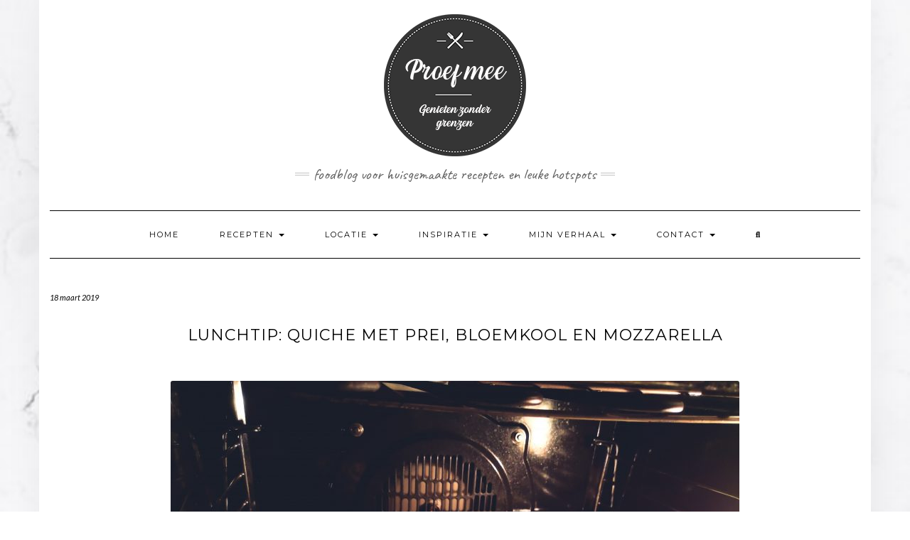

--- FILE ---
content_type: text/html; charset=utf-8
request_url: https://www.google.com/recaptcha/api2/anchor?ar=1&k=6LdmIIEUAAAAAGw9cUHfafTISWS9diSp3ZYZxKli&co=aHR0cHM6Ly93d3cucHJvZWZtZWUuYmU6NDQz&hl=en&v=PoyoqOPhxBO7pBk68S4YbpHZ&size=invisible&anchor-ms=20000&execute-ms=30000&cb=fp4tnc3rsnlt
body_size: 48655
content:
<!DOCTYPE HTML><html dir="ltr" lang="en"><head><meta http-equiv="Content-Type" content="text/html; charset=UTF-8">
<meta http-equiv="X-UA-Compatible" content="IE=edge">
<title>reCAPTCHA</title>
<style type="text/css">
/* cyrillic-ext */
@font-face {
  font-family: 'Roboto';
  font-style: normal;
  font-weight: 400;
  font-stretch: 100%;
  src: url(//fonts.gstatic.com/s/roboto/v48/KFO7CnqEu92Fr1ME7kSn66aGLdTylUAMa3GUBHMdazTgWw.woff2) format('woff2');
  unicode-range: U+0460-052F, U+1C80-1C8A, U+20B4, U+2DE0-2DFF, U+A640-A69F, U+FE2E-FE2F;
}
/* cyrillic */
@font-face {
  font-family: 'Roboto';
  font-style: normal;
  font-weight: 400;
  font-stretch: 100%;
  src: url(//fonts.gstatic.com/s/roboto/v48/KFO7CnqEu92Fr1ME7kSn66aGLdTylUAMa3iUBHMdazTgWw.woff2) format('woff2');
  unicode-range: U+0301, U+0400-045F, U+0490-0491, U+04B0-04B1, U+2116;
}
/* greek-ext */
@font-face {
  font-family: 'Roboto';
  font-style: normal;
  font-weight: 400;
  font-stretch: 100%;
  src: url(//fonts.gstatic.com/s/roboto/v48/KFO7CnqEu92Fr1ME7kSn66aGLdTylUAMa3CUBHMdazTgWw.woff2) format('woff2');
  unicode-range: U+1F00-1FFF;
}
/* greek */
@font-face {
  font-family: 'Roboto';
  font-style: normal;
  font-weight: 400;
  font-stretch: 100%;
  src: url(//fonts.gstatic.com/s/roboto/v48/KFO7CnqEu92Fr1ME7kSn66aGLdTylUAMa3-UBHMdazTgWw.woff2) format('woff2');
  unicode-range: U+0370-0377, U+037A-037F, U+0384-038A, U+038C, U+038E-03A1, U+03A3-03FF;
}
/* math */
@font-face {
  font-family: 'Roboto';
  font-style: normal;
  font-weight: 400;
  font-stretch: 100%;
  src: url(//fonts.gstatic.com/s/roboto/v48/KFO7CnqEu92Fr1ME7kSn66aGLdTylUAMawCUBHMdazTgWw.woff2) format('woff2');
  unicode-range: U+0302-0303, U+0305, U+0307-0308, U+0310, U+0312, U+0315, U+031A, U+0326-0327, U+032C, U+032F-0330, U+0332-0333, U+0338, U+033A, U+0346, U+034D, U+0391-03A1, U+03A3-03A9, U+03B1-03C9, U+03D1, U+03D5-03D6, U+03F0-03F1, U+03F4-03F5, U+2016-2017, U+2034-2038, U+203C, U+2040, U+2043, U+2047, U+2050, U+2057, U+205F, U+2070-2071, U+2074-208E, U+2090-209C, U+20D0-20DC, U+20E1, U+20E5-20EF, U+2100-2112, U+2114-2115, U+2117-2121, U+2123-214F, U+2190, U+2192, U+2194-21AE, U+21B0-21E5, U+21F1-21F2, U+21F4-2211, U+2213-2214, U+2216-22FF, U+2308-230B, U+2310, U+2319, U+231C-2321, U+2336-237A, U+237C, U+2395, U+239B-23B7, U+23D0, U+23DC-23E1, U+2474-2475, U+25AF, U+25B3, U+25B7, U+25BD, U+25C1, U+25CA, U+25CC, U+25FB, U+266D-266F, U+27C0-27FF, U+2900-2AFF, U+2B0E-2B11, U+2B30-2B4C, U+2BFE, U+3030, U+FF5B, U+FF5D, U+1D400-1D7FF, U+1EE00-1EEFF;
}
/* symbols */
@font-face {
  font-family: 'Roboto';
  font-style: normal;
  font-weight: 400;
  font-stretch: 100%;
  src: url(//fonts.gstatic.com/s/roboto/v48/KFO7CnqEu92Fr1ME7kSn66aGLdTylUAMaxKUBHMdazTgWw.woff2) format('woff2');
  unicode-range: U+0001-000C, U+000E-001F, U+007F-009F, U+20DD-20E0, U+20E2-20E4, U+2150-218F, U+2190, U+2192, U+2194-2199, U+21AF, U+21E6-21F0, U+21F3, U+2218-2219, U+2299, U+22C4-22C6, U+2300-243F, U+2440-244A, U+2460-24FF, U+25A0-27BF, U+2800-28FF, U+2921-2922, U+2981, U+29BF, U+29EB, U+2B00-2BFF, U+4DC0-4DFF, U+FFF9-FFFB, U+10140-1018E, U+10190-1019C, U+101A0, U+101D0-101FD, U+102E0-102FB, U+10E60-10E7E, U+1D2C0-1D2D3, U+1D2E0-1D37F, U+1F000-1F0FF, U+1F100-1F1AD, U+1F1E6-1F1FF, U+1F30D-1F30F, U+1F315, U+1F31C, U+1F31E, U+1F320-1F32C, U+1F336, U+1F378, U+1F37D, U+1F382, U+1F393-1F39F, U+1F3A7-1F3A8, U+1F3AC-1F3AF, U+1F3C2, U+1F3C4-1F3C6, U+1F3CA-1F3CE, U+1F3D4-1F3E0, U+1F3ED, U+1F3F1-1F3F3, U+1F3F5-1F3F7, U+1F408, U+1F415, U+1F41F, U+1F426, U+1F43F, U+1F441-1F442, U+1F444, U+1F446-1F449, U+1F44C-1F44E, U+1F453, U+1F46A, U+1F47D, U+1F4A3, U+1F4B0, U+1F4B3, U+1F4B9, U+1F4BB, U+1F4BF, U+1F4C8-1F4CB, U+1F4D6, U+1F4DA, U+1F4DF, U+1F4E3-1F4E6, U+1F4EA-1F4ED, U+1F4F7, U+1F4F9-1F4FB, U+1F4FD-1F4FE, U+1F503, U+1F507-1F50B, U+1F50D, U+1F512-1F513, U+1F53E-1F54A, U+1F54F-1F5FA, U+1F610, U+1F650-1F67F, U+1F687, U+1F68D, U+1F691, U+1F694, U+1F698, U+1F6AD, U+1F6B2, U+1F6B9-1F6BA, U+1F6BC, U+1F6C6-1F6CF, U+1F6D3-1F6D7, U+1F6E0-1F6EA, U+1F6F0-1F6F3, U+1F6F7-1F6FC, U+1F700-1F7FF, U+1F800-1F80B, U+1F810-1F847, U+1F850-1F859, U+1F860-1F887, U+1F890-1F8AD, U+1F8B0-1F8BB, U+1F8C0-1F8C1, U+1F900-1F90B, U+1F93B, U+1F946, U+1F984, U+1F996, U+1F9E9, U+1FA00-1FA6F, U+1FA70-1FA7C, U+1FA80-1FA89, U+1FA8F-1FAC6, U+1FACE-1FADC, U+1FADF-1FAE9, U+1FAF0-1FAF8, U+1FB00-1FBFF;
}
/* vietnamese */
@font-face {
  font-family: 'Roboto';
  font-style: normal;
  font-weight: 400;
  font-stretch: 100%;
  src: url(//fonts.gstatic.com/s/roboto/v48/KFO7CnqEu92Fr1ME7kSn66aGLdTylUAMa3OUBHMdazTgWw.woff2) format('woff2');
  unicode-range: U+0102-0103, U+0110-0111, U+0128-0129, U+0168-0169, U+01A0-01A1, U+01AF-01B0, U+0300-0301, U+0303-0304, U+0308-0309, U+0323, U+0329, U+1EA0-1EF9, U+20AB;
}
/* latin-ext */
@font-face {
  font-family: 'Roboto';
  font-style: normal;
  font-weight: 400;
  font-stretch: 100%;
  src: url(//fonts.gstatic.com/s/roboto/v48/KFO7CnqEu92Fr1ME7kSn66aGLdTylUAMa3KUBHMdazTgWw.woff2) format('woff2');
  unicode-range: U+0100-02BA, U+02BD-02C5, U+02C7-02CC, U+02CE-02D7, U+02DD-02FF, U+0304, U+0308, U+0329, U+1D00-1DBF, U+1E00-1E9F, U+1EF2-1EFF, U+2020, U+20A0-20AB, U+20AD-20C0, U+2113, U+2C60-2C7F, U+A720-A7FF;
}
/* latin */
@font-face {
  font-family: 'Roboto';
  font-style: normal;
  font-weight: 400;
  font-stretch: 100%;
  src: url(//fonts.gstatic.com/s/roboto/v48/KFO7CnqEu92Fr1ME7kSn66aGLdTylUAMa3yUBHMdazQ.woff2) format('woff2');
  unicode-range: U+0000-00FF, U+0131, U+0152-0153, U+02BB-02BC, U+02C6, U+02DA, U+02DC, U+0304, U+0308, U+0329, U+2000-206F, U+20AC, U+2122, U+2191, U+2193, U+2212, U+2215, U+FEFF, U+FFFD;
}
/* cyrillic-ext */
@font-face {
  font-family: 'Roboto';
  font-style: normal;
  font-weight: 500;
  font-stretch: 100%;
  src: url(//fonts.gstatic.com/s/roboto/v48/KFO7CnqEu92Fr1ME7kSn66aGLdTylUAMa3GUBHMdazTgWw.woff2) format('woff2');
  unicode-range: U+0460-052F, U+1C80-1C8A, U+20B4, U+2DE0-2DFF, U+A640-A69F, U+FE2E-FE2F;
}
/* cyrillic */
@font-face {
  font-family: 'Roboto';
  font-style: normal;
  font-weight: 500;
  font-stretch: 100%;
  src: url(//fonts.gstatic.com/s/roboto/v48/KFO7CnqEu92Fr1ME7kSn66aGLdTylUAMa3iUBHMdazTgWw.woff2) format('woff2');
  unicode-range: U+0301, U+0400-045F, U+0490-0491, U+04B0-04B1, U+2116;
}
/* greek-ext */
@font-face {
  font-family: 'Roboto';
  font-style: normal;
  font-weight: 500;
  font-stretch: 100%;
  src: url(//fonts.gstatic.com/s/roboto/v48/KFO7CnqEu92Fr1ME7kSn66aGLdTylUAMa3CUBHMdazTgWw.woff2) format('woff2');
  unicode-range: U+1F00-1FFF;
}
/* greek */
@font-face {
  font-family: 'Roboto';
  font-style: normal;
  font-weight: 500;
  font-stretch: 100%;
  src: url(//fonts.gstatic.com/s/roboto/v48/KFO7CnqEu92Fr1ME7kSn66aGLdTylUAMa3-UBHMdazTgWw.woff2) format('woff2');
  unicode-range: U+0370-0377, U+037A-037F, U+0384-038A, U+038C, U+038E-03A1, U+03A3-03FF;
}
/* math */
@font-face {
  font-family: 'Roboto';
  font-style: normal;
  font-weight: 500;
  font-stretch: 100%;
  src: url(//fonts.gstatic.com/s/roboto/v48/KFO7CnqEu92Fr1ME7kSn66aGLdTylUAMawCUBHMdazTgWw.woff2) format('woff2');
  unicode-range: U+0302-0303, U+0305, U+0307-0308, U+0310, U+0312, U+0315, U+031A, U+0326-0327, U+032C, U+032F-0330, U+0332-0333, U+0338, U+033A, U+0346, U+034D, U+0391-03A1, U+03A3-03A9, U+03B1-03C9, U+03D1, U+03D5-03D6, U+03F0-03F1, U+03F4-03F5, U+2016-2017, U+2034-2038, U+203C, U+2040, U+2043, U+2047, U+2050, U+2057, U+205F, U+2070-2071, U+2074-208E, U+2090-209C, U+20D0-20DC, U+20E1, U+20E5-20EF, U+2100-2112, U+2114-2115, U+2117-2121, U+2123-214F, U+2190, U+2192, U+2194-21AE, U+21B0-21E5, U+21F1-21F2, U+21F4-2211, U+2213-2214, U+2216-22FF, U+2308-230B, U+2310, U+2319, U+231C-2321, U+2336-237A, U+237C, U+2395, U+239B-23B7, U+23D0, U+23DC-23E1, U+2474-2475, U+25AF, U+25B3, U+25B7, U+25BD, U+25C1, U+25CA, U+25CC, U+25FB, U+266D-266F, U+27C0-27FF, U+2900-2AFF, U+2B0E-2B11, U+2B30-2B4C, U+2BFE, U+3030, U+FF5B, U+FF5D, U+1D400-1D7FF, U+1EE00-1EEFF;
}
/* symbols */
@font-face {
  font-family: 'Roboto';
  font-style: normal;
  font-weight: 500;
  font-stretch: 100%;
  src: url(//fonts.gstatic.com/s/roboto/v48/KFO7CnqEu92Fr1ME7kSn66aGLdTylUAMaxKUBHMdazTgWw.woff2) format('woff2');
  unicode-range: U+0001-000C, U+000E-001F, U+007F-009F, U+20DD-20E0, U+20E2-20E4, U+2150-218F, U+2190, U+2192, U+2194-2199, U+21AF, U+21E6-21F0, U+21F3, U+2218-2219, U+2299, U+22C4-22C6, U+2300-243F, U+2440-244A, U+2460-24FF, U+25A0-27BF, U+2800-28FF, U+2921-2922, U+2981, U+29BF, U+29EB, U+2B00-2BFF, U+4DC0-4DFF, U+FFF9-FFFB, U+10140-1018E, U+10190-1019C, U+101A0, U+101D0-101FD, U+102E0-102FB, U+10E60-10E7E, U+1D2C0-1D2D3, U+1D2E0-1D37F, U+1F000-1F0FF, U+1F100-1F1AD, U+1F1E6-1F1FF, U+1F30D-1F30F, U+1F315, U+1F31C, U+1F31E, U+1F320-1F32C, U+1F336, U+1F378, U+1F37D, U+1F382, U+1F393-1F39F, U+1F3A7-1F3A8, U+1F3AC-1F3AF, U+1F3C2, U+1F3C4-1F3C6, U+1F3CA-1F3CE, U+1F3D4-1F3E0, U+1F3ED, U+1F3F1-1F3F3, U+1F3F5-1F3F7, U+1F408, U+1F415, U+1F41F, U+1F426, U+1F43F, U+1F441-1F442, U+1F444, U+1F446-1F449, U+1F44C-1F44E, U+1F453, U+1F46A, U+1F47D, U+1F4A3, U+1F4B0, U+1F4B3, U+1F4B9, U+1F4BB, U+1F4BF, U+1F4C8-1F4CB, U+1F4D6, U+1F4DA, U+1F4DF, U+1F4E3-1F4E6, U+1F4EA-1F4ED, U+1F4F7, U+1F4F9-1F4FB, U+1F4FD-1F4FE, U+1F503, U+1F507-1F50B, U+1F50D, U+1F512-1F513, U+1F53E-1F54A, U+1F54F-1F5FA, U+1F610, U+1F650-1F67F, U+1F687, U+1F68D, U+1F691, U+1F694, U+1F698, U+1F6AD, U+1F6B2, U+1F6B9-1F6BA, U+1F6BC, U+1F6C6-1F6CF, U+1F6D3-1F6D7, U+1F6E0-1F6EA, U+1F6F0-1F6F3, U+1F6F7-1F6FC, U+1F700-1F7FF, U+1F800-1F80B, U+1F810-1F847, U+1F850-1F859, U+1F860-1F887, U+1F890-1F8AD, U+1F8B0-1F8BB, U+1F8C0-1F8C1, U+1F900-1F90B, U+1F93B, U+1F946, U+1F984, U+1F996, U+1F9E9, U+1FA00-1FA6F, U+1FA70-1FA7C, U+1FA80-1FA89, U+1FA8F-1FAC6, U+1FACE-1FADC, U+1FADF-1FAE9, U+1FAF0-1FAF8, U+1FB00-1FBFF;
}
/* vietnamese */
@font-face {
  font-family: 'Roboto';
  font-style: normal;
  font-weight: 500;
  font-stretch: 100%;
  src: url(//fonts.gstatic.com/s/roboto/v48/KFO7CnqEu92Fr1ME7kSn66aGLdTylUAMa3OUBHMdazTgWw.woff2) format('woff2');
  unicode-range: U+0102-0103, U+0110-0111, U+0128-0129, U+0168-0169, U+01A0-01A1, U+01AF-01B0, U+0300-0301, U+0303-0304, U+0308-0309, U+0323, U+0329, U+1EA0-1EF9, U+20AB;
}
/* latin-ext */
@font-face {
  font-family: 'Roboto';
  font-style: normal;
  font-weight: 500;
  font-stretch: 100%;
  src: url(//fonts.gstatic.com/s/roboto/v48/KFO7CnqEu92Fr1ME7kSn66aGLdTylUAMa3KUBHMdazTgWw.woff2) format('woff2');
  unicode-range: U+0100-02BA, U+02BD-02C5, U+02C7-02CC, U+02CE-02D7, U+02DD-02FF, U+0304, U+0308, U+0329, U+1D00-1DBF, U+1E00-1E9F, U+1EF2-1EFF, U+2020, U+20A0-20AB, U+20AD-20C0, U+2113, U+2C60-2C7F, U+A720-A7FF;
}
/* latin */
@font-face {
  font-family: 'Roboto';
  font-style: normal;
  font-weight: 500;
  font-stretch: 100%;
  src: url(//fonts.gstatic.com/s/roboto/v48/KFO7CnqEu92Fr1ME7kSn66aGLdTylUAMa3yUBHMdazQ.woff2) format('woff2');
  unicode-range: U+0000-00FF, U+0131, U+0152-0153, U+02BB-02BC, U+02C6, U+02DA, U+02DC, U+0304, U+0308, U+0329, U+2000-206F, U+20AC, U+2122, U+2191, U+2193, U+2212, U+2215, U+FEFF, U+FFFD;
}
/* cyrillic-ext */
@font-face {
  font-family: 'Roboto';
  font-style: normal;
  font-weight: 900;
  font-stretch: 100%;
  src: url(//fonts.gstatic.com/s/roboto/v48/KFO7CnqEu92Fr1ME7kSn66aGLdTylUAMa3GUBHMdazTgWw.woff2) format('woff2');
  unicode-range: U+0460-052F, U+1C80-1C8A, U+20B4, U+2DE0-2DFF, U+A640-A69F, U+FE2E-FE2F;
}
/* cyrillic */
@font-face {
  font-family: 'Roboto';
  font-style: normal;
  font-weight: 900;
  font-stretch: 100%;
  src: url(//fonts.gstatic.com/s/roboto/v48/KFO7CnqEu92Fr1ME7kSn66aGLdTylUAMa3iUBHMdazTgWw.woff2) format('woff2');
  unicode-range: U+0301, U+0400-045F, U+0490-0491, U+04B0-04B1, U+2116;
}
/* greek-ext */
@font-face {
  font-family: 'Roboto';
  font-style: normal;
  font-weight: 900;
  font-stretch: 100%;
  src: url(//fonts.gstatic.com/s/roboto/v48/KFO7CnqEu92Fr1ME7kSn66aGLdTylUAMa3CUBHMdazTgWw.woff2) format('woff2');
  unicode-range: U+1F00-1FFF;
}
/* greek */
@font-face {
  font-family: 'Roboto';
  font-style: normal;
  font-weight: 900;
  font-stretch: 100%;
  src: url(//fonts.gstatic.com/s/roboto/v48/KFO7CnqEu92Fr1ME7kSn66aGLdTylUAMa3-UBHMdazTgWw.woff2) format('woff2');
  unicode-range: U+0370-0377, U+037A-037F, U+0384-038A, U+038C, U+038E-03A1, U+03A3-03FF;
}
/* math */
@font-face {
  font-family: 'Roboto';
  font-style: normal;
  font-weight: 900;
  font-stretch: 100%;
  src: url(//fonts.gstatic.com/s/roboto/v48/KFO7CnqEu92Fr1ME7kSn66aGLdTylUAMawCUBHMdazTgWw.woff2) format('woff2');
  unicode-range: U+0302-0303, U+0305, U+0307-0308, U+0310, U+0312, U+0315, U+031A, U+0326-0327, U+032C, U+032F-0330, U+0332-0333, U+0338, U+033A, U+0346, U+034D, U+0391-03A1, U+03A3-03A9, U+03B1-03C9, U+03D1, U+03D5-03D6, U+03F0-03F1, U+03F4-03F5, U+2016-2017, U+2034-2038, U+203C, U+2040, U+2043, U+2047, U+2050, U+2057, U+205F, U+2070-2071, U+2074-208E, U+2090-209C, U+20D0-20DC, U+20E1, U+20E5-20EF, U+2100-2112, U+2114-2115, U+2117-2121, U+2123-214F, U+2190, U+2192, U+2194-21AE, U+21B0-21E5, U+21F1-21F2, U+21F4-2211, U+2213-2214, U+2216-22FF, U+2308-230B, U+2310, U+2319, U+231C-2321, U+2336-237A, U+237C, U+2395, U+239B-23B7, U+23D0, U+23DC-23E1, U+2474-2475, U+25AF, U+25B3, U+25B7, U+25BD, U+25C1, U+25CA, U+25CC, U+25FB, U+266D-266F, U+27C0-27FF, U+2900-2AFF, U+2B0E-2B11, U+2B30-2B4C, U+2BFE, U+3030, U+FF5B, U+FF5D, U+1D400-1D7FF, U+1EE00-1EEFF;
}
/* symbols */
@font-face {
  font-family: 'Roboto';
  font-style: normal;
  font-weight: 900;
  font-stretch: 100%;
  src: url(//fonts.gstatic.com/s/roboto/v48/KFO7CnqEu92Fr1ME7kSn66aGLdTylUAMaxKUBHMdazTgWw.woff2) format('woff2');
  unicode-range: U+0001-000C, U+000E-001F, U+007F-009F, U+20DD-20E0, U+20E2-20E4, U+2150-218F, U+2190, U+2192, U+2194-2199, U+21AF, U+21E6-21F0, U+21F3, U+2218-2219, U+2299, U+22C4-22C6, U+2300-243F, U+2440-244A, U+2460-24FF, U+25A0-27BF, U+2800-28FF, U+2921-2922, U+2981, U+29BF, U+29EB, U+2B00-2BFF, U+4DC0-4DFF, U+FFF9-FFFB, U+10140-1018E, U+10190-1019C, U+101A0, U+101D0-101FD, U+102E0-102FB, U+10E60-10E7E, U+1D2C0-1D2D3, U+1D2E0-1D37F, U+1F000-1F0FF, U+1F100-1F1AD, U+1F1E6-1F1FF, U+1F30D-1F30F, U+1F315, U+1F31C, U+1F31E, U+1F320-1F32C, U+1F336, U+1F378, U+1F37D, U+1F382, U+1F393-1F39F, U+1F3A7-1F3A8, U+1F3AC-1F3AF, U+1F3C2, U+1F3C4-1F3C6, U+1F3CA-1F3CE, U+1F3D4-1F3E0, U+1F3ED, U+1F3F1-1F3F3, U+1F3F5-1F3F7, U+1F408, U+1F415, U+1F41F, U+1F426, U+1F43F, U+1F441-1F442, U+1F444, U+1F446-1F449, U+1F44C-1F44E, U+1F453, U+1F46A, U+1F47D, U+1F4A3, U+1F4B0, U+1F4B3, U+1F4B9, U+1F4BB, U+1F4BF, U+1F4C8-1F4CB, U+1F4D6, U+1F4DA, U+1F4DF, U+1F4E3-1F4E6, U+1F4EA-1F4ED, U+1F4F7, U+1F4F9-1F4FB, U+1F4FD-1F4FE, U+1F503, U+1F507-1F50B, U+1F50D, U+1F512-1F513, U+1F53E-1F54A, U+1F54F-1F5FA, U+1F610, U+1F650-1F67F, U+1F687, U+1F68D, U+1F691, U+1F694, U+1F698, U+1F6AD, U+1F6B2, U+1F6B9-1F6BA, U+1F6BC, U+1F6C6-1F6CF, U+1F6D3-1F6D7, U+1F6E0-1F6EA, U+1F6F0-1F6F3, U+1F6F7-1F6FC, U+1F700-1F7FF, U+1F800-1F80B, U+1F810-1F847, U+1F850-1F859, U+1F860-1F887, U+1F890-1F8AD, U+1F8B0-1F8BB, U+1F8C0-1F8C1, U+1F900-1F90B, U+1F93B, U+1F946, U+1F984, U+1F996, U+1F9E9, U+1FA00-1FA6F, U+1FA70-1FA7C, U+1FA80-1FA89, U+1FA8F-1FAC6, U+1FACE-1FADC, U+1FADF-1FAE9, U+1FAF0-1FAF8, U+1FB00-1FBFF;
}
/* vietnamese */
@font-face {
  font-family: 'Roboto';
  font-style: normal;
  font-weight: 900;
  font-stretch: 100%;
  src: url(//fonts.gstatic.com/s/roboto/v48/KFO7CnqEu92Fr1ME7kSn66aGLdTylUAMa3OUBHMdazTgWw.woff2) format('woff2');
  unicode-range: U+0102-0103, U+0110-0111, U+0128-0129, U+0168-0169, U+01A0-01A1, U+01AF-01B0, U+0300-0301, U+0303-0304, U+0308-0309, U+0323, U+0329, U+1EA0-1EF9, U+20AB;
}
/* latin-ext */
@font-face {
  font-family: 'Roboto';
  font-style: normal;
  font-weight: 900;
  font-stretch: 100%;
  src: url(//fonts.gstatic.com/s/roboto/v48/KFO7CnqEu92Fr1ME7kSn66aGLdTylUAMa3KUBHMdazTgWw.woff2) format('woff2');
  unicode-range: U+0100-02BA, U+02BD-02C5, U+02C7-02CC, U+02CE-02D7, U+02DD-02FF, U+0304, U+0308, U+0329, U+1D00-1DBF, U+1E00-1E9F, U+1EF2-1EFF, U+2020, U+20A0-20AB, U+20AD-20C0, U+2113, U+2C60-2C7F, U+A720-A7FF;
}
/* latin */
@font-face {
  font-family: 'Roboto';
  font-style: normal;
  font-weight: 900;
  font-stretch: 100%;
  src: url(//fonts.gstatic.com/s/roboto/v48/KFO7CnqEu92Fr1ME7kSn66aGLdTylUAMa3yUBHMdazQ.woff2) format('woff2');
  unicode-range: U+0000-00FF, U+0131, U+0152-0153, U+02BB-02BC, U+02C6, U+02DA, U+02DC, U+0304, U+0308, U+0329, U+2000-206F, U+20AC, U+2122, U+2191, U+2193, U+2212, U+2215, U+FEFF, U+FFFD;
}

</style>
<link rel="stylesheet" type="text/css" href="https://www.gstatic.com/recaptcha/releases/PoyoqOPhxBO7pBk68S4YbpHZ/styles__ltr.css">
<script nonce="TXgW09wU9MhnK3_BJ77CcA" type="text/javascript">window['__recaptcha_api'] = 'https://www.google.com/recaptcha/api2/';</script>
<script type="text/javascript" src="https://www.gstatic.com/recaptcha/releases/PoyoqOPhxBO7pBk68S4YbpHZ/recaptcha__en.js" nonce="TXgW09wU9MhnK3_BJ77CcA">
      
    </script></head>
<body><div id="rc-anchor-alert" class="rc-anchor-alert"></div>
<input type="hidden" id="recaptcha-token" value="[base64]">
<script type="text/javascript" nonce="TXgW09wU9MhnK3_BJ77CcA">
      recaptcha.anchor.Main.init("[\x22ainput\x22,[\x22bgdata\x22,\x22\x22,\[base64]/[base64]/[base64]/bmV3IHJbeF0oY1swXSk6RT09Mj9uZXcgclt4XShjWzBdLGNbMV0pOkU9PTM/bmV3IHJbeF0oY1swXSxjWzFdLGNbMl0pOkU9PTQ/[base64]/[base64]/[base64]/[base64]/[base64]/[base64]/[base64]/[base64]\x22,\[base64]\\u003d\\u003d\x22,\x22w4Jvw7HCgcOww5rCm3hkYRjDrMO4THxHcMKVw7c1M0XCisOPwo/CrAVFw5EIfUklwpwew7LCg8Kewq8OwobCgcO3wrxnwo4iw6J6F1/DpC5jIBFLw4w/VEBaHMK7wofDgBB5TnUnwqLDocKrNw8dNEYJwr7DpcKdw6bCjsOgwrAGw5jDj8OZwpteQsKYw5HDnsKxwrbCgFpXw5jClMKIRcO/M8KVw5rDpcORecOpbDw0RgrDoRI/w7IqwrbDuU3DqBPCt8OKw5TDry3DscOcTy/Dqht8wr4/O8O3DkTDqGTCqmtHFMOcFDbCpDtww4DCrAcKw5HCmA/DoVtgwoJBfic3woEUwp5AWCDDlUV5dcOtw4EVwr/DnsKuHMOyWMKfw5rDmsO8XHBmw5jDp8K0w4Nlw7DCs3PCu8Ocw4lKwrZ8w4/DosO2w5kmQhXCjDgrwpghw67DucOQwq0KNnhwwpRhw4rDtxbCusObw4Y6wqxPwogYZcO1wp/[base64]/[base64]/CqGrDicKTw6TCnSvDui/DsAXDssKLwrnChcOdAsKww6k/[base64]/DlhzDt3LCscK8w64VwrITw7hmDUd4SjLCjkElwrcEw61pw5rCnzjDhQbDrsKaKnlow6PDtMKbw6/Cqz7CtcKFSsOTw4dowpU6cA5tRsK0w6TDs8OiwofCmMKfAMO1RT/CtCB+wpDCusO+BMK5wo13w59FM8Oew6pKc07CiMOawpdtZsK1NBbCjMO/WRIdcVhHaGfCkltUGH3DmsKdJ2VzTcOvbcKJw4TCpDzDnMOiw4Ehw7TCo0PCvcKlHUXCjMODZcOPPHTDpE7DoWNKwopNw5J9wr3Cm3zDosKiCWrCpMK3EU7Dlx/DpXUSw7jDui0Vwq0BwrbCl2k5wph5ccKgMsKkw4DDnQ00w4vCtMKUVcOQwqdfw4Ymwp/[base64]/woAhFxLDgsOPwpnCp25Bw5NkwpHCpBfDqA1/w5zCmzDDhsOEw4oZS8KDwobDh2HDkXrDicK5wqclUEs+w4gCwqwYbsOkGMKJwqnCqgbDkVTCncKZFhJtdMKkwo/[base64]/woF+woDCjMKPw5FOw4V4w4onw73Cnw5sw68dwr8Bw5QdScKOWsKkQMKFw7tjMsK3wrlWccO7w5cFwqVxwrYiw73CksOEPcOOw7zCqT82wphYw7Q1YV1Zw4jDkcKSwr7DliTCr8OcEcKjw6oIAsOewrxUfWzCpMOWwq7CnDbCosKSCMK6w5jDgGzCu8K7w786wr/[base64]/CoX/DvDTDsTReQMK/X2x9J8KewoHCvMOiQXrCoQjDiAzDtsK2wqZcw4phR8OBw6rDqsOnw7IlwphUA8OPCElmwq0dRG3Dq8OtesOYw7fCkEgIPRrDqCTDtcKIw7DDosOJwrPDmBY6w7jDpVnCisKuw54IwrnCoy9kTsOFPMKww6fChMOLcg/[base64]/DgkbCvzXDqsKKw4JJwqHCpsOuT2zDg2nCt8K0AHfCpmbDmMOuw68NTcK3JmMBw5rCgGnDnynDmcKNdMKiwqHCvz9FcGXCknDDjWjDkHEIISvDgcOwwpoow4vDvsKbYwrCoxluKGbDpsOIwpnDpGLDosOAAy/DosOXJSFXwpYRw4jDmsOPZBnCo8K0EDczAsK/ETTCgxPDqMORTEHCthxpBMKZwpDDm8KYWsOjwpzCrThrw6R2wppIFCnCosK5N8Klwp14Ems1HRtnc8KDPyphfSPDoxNZBDRZwqTCrDPCrsOaw5bDkMOow74DPh/ClcKaw4M5Gj7DmMO3GAouwoEFeWx0OsOrw53Dg8KKw5p+w4YtWiTCm19QR8Kjw6NAO8Kvw7oGwo16bsKQwrcmEwJkw5pjacKow6tqwpfChsKrIVLCp8K+bw0ew408w4hqXyfCksOUK1DDsgowMjQWWhQPwoBKbjjDqj3CrsKtAQ5DCsK/HsKUwqNfcFbDjX3CiHg0w7MDZVDDvcOtwrbDjjLDtcOUX8OGw4MCDX9/MA/DmBt0wrvCoMOyND3DmMKLDRZyNcOEwqLDssKMw7/DmyDChcOBdGHCpMK6wp8PwovCq07Dg8O6MMOPw7AUHUwjwo3ChDZINx/Dkl80QgJOw4EJw7bDv8OWw5EEHhMQLjsKw47DglzCiF01BMKeDzPCmMO0bQvCuCTDrcKZHRl6eMKOw5XDgkNsw73CmMOXfcOBw7nCu8Okw4tGw6DDt8KiaRrCh2xawp3DpcOpw40xOyDDjcOaX8KzwqoYV8O8w7/CssOsw6bCmMONFMOrwp/DisK5QCs1aApvEG4gwq0WVBJNWSIQNsOjbsO+YinDusOrEGcmwrjDvzfChsKFI8ObEcOfwqvCvF8IVnNCw7hGRcKLw5taXsOuw7nCihPCknU7wqvDsW5iwqxxEmQfw7jCtcOTbFXDqcOZSsK/U8KtLsOJw7PCnCPDjcKEBcO4CU/Dqz3CmsOBw6HCqxdzV8OXwqYvOnNGJU7CsWUedcK5w4Fbwp8AURDCj2fCj1U1wohow6PDmcOMwprDkMOuOgcHwpUCYcK/[base64]/L8OvdVdsU2xEUwjCi8OJeMObLsONw6wpacOOB8OUZsKCI8KoworCpgbDijx2AiTCgsKDXRLDmMOzw4XCpMO9QW7DrsOBdTJyfVLCpEh0wqnCv8KANsODCsOUw7jDuAbCrEVzw5zDjsKcCR/DpH4EVQfCkEoWHQBVTVjCo3VewrQDwoMJWSBywoliHMKcd8KILcO+wpXCs8Oyw7zCr1rCnG10w7F7w5olBh/CoGnCo08PEMOJw6QoUyfCkcOSRMKhKcKQYMK3NsOgw4rCnkvDsljCo38xRMKQXsKaBMO6w7MpeD9GwqlvfzkRY8O/ZW0YJsOQVnkvw4jCuRICBjdNFcOywoBAeXzCoMOwKcOawqrDlxAJbcOHw7s5asKnARlIwoJ8RxzDusO7TsOJwpnDinbDgB0gw5d9YsKZwr/[base64]/VcOVfsO2OcKLb0jCuwrDnsKdGsKKIBPCknLDnMKXKMO/w7l2TMKMScKjw4rCusO4wosOZcOLwpfDniLCmcOHwqjDlsOwI1E3MlzDikzDo3QKA8KQHgLDq8Kzwq0CNB4mwp7CgMK3dxrCgWAZw4XDiBMXK8KxKMOdw6Byw5VRQgJJwo/CqC3DncKDK2sIZyIhOX3CgMO+UR7DuWLChUkWSsOxw5nCr8KvGjxGwo0Qwq3ChSs6WWbCjBI/wplqw658XGdkLMOjwqjCu8OLwpp9w7rCt8KxKCTCpMOLwr9uwqHCulfCqcOBHhjCv8KXw59sw6BYwrLCg8K+wo01w63Ct1/DjMO5wotjFEPCsMOfQ0/DmkITclvCkMOWFcKhYMOFwo4iN8Kpw51wdWZ4KzTCgg4uBjNaw6B8ano5aRcXOk89w74Sw78IwowqwpfChzsFw60aw6xqcsO/w7QvN8K0AMOow7txw5xxZGVMwrp3VMKKw4R/w57Dm3Y9w5JrSMKTfzRHwrzCs8OwVMKHwo8IKR1YPMKvCHrDmzFiwoTDg8OcKFLCtUfCisKKMcOpC8O8fMK1wrbDmABkwocCwpXCvWvChMOcTMOzwo7Dp8Kow74qw4MBw4I5KW7CmcKCOsKCCcOwcHDCh3vDtsKMw5XDvXhMwqcEw5vCusOrwop/w7LCisKCQsO2RMKtI8OYRXvDgwBcwojCojhJCAfDpsOgXFgANsO/d8Oxw4p3YyjDm8KSCcKEajfDpAbCgsOXw7TDp38gwph/wpQFw7DCuw/CtsKSRDUSwq0dwpHDhsKbwqbDkcOfwrF1w7DDusKDw5fCksK7wrTDoUHCtH9UBQA+wqrCgsOOw70AEHscRAPDnSMCHsKMw5g4w4PDpcKHw7PDr8Ozw64Bw6wSDsOiwpQpw4lfEMOlwpzCnCXCssOcw4/CtcOwEMKUdMOawpVEEMOwecOKTV3CqMKlw7fDjA/CscOUwq85wrrChcK7wq7CqTBWwpvDhMKDMMOBXcOXDcKABsOYw41owprCmMOsw4PCosOcw7HDr8OwLcKBw60mw7BSRsKXwq8Bwq7DjkAjUk8vw5ACwrhuKj1vT8OswrvCisK/w5rCoS3DnSw2MsKcV8OxS8OQw4nCq8KAW1PCpjBTYBjCoMOkKcOJemgOeMOtPkXDm8OENsKhwrnCr8KxOsK4w6vDgULDrS3CkG/[base64]/Dn8Oow5gyL8K4wqZ8w5x/XjtxBcO7DkTChljCucOdIMOAKSjCj8Oxwq18wpsswqfDrcOzwpzDp2gkw7AtwqwAacKuB8OdHh8iHsKDw6fCrg13e1zDpsO1cCoiG8KUTUNtwrRFTGvDncKVcMK4WjjDu0DCs01CDsOXwp1ZcgURG2rDvcOlG0HCusO+woNyIsKKwqfDt8OqbcOEO8K/[base64]/Dt2XDu8OaVBoYIinDgMKmGFzCmMOew7bDvj7CsDAgdsKFw7JVw63CuDp5wqLCmk9FBMK9wotew6New44gPMK1VsKrGsOBZMOjwqQqw7gLw6oUU8OZLcO5BsOtw5PCisKiwrPDohBxw43Dn0Y6L8OeVsKES8OITMOnJQt3H8OlwpXDjsOtwr/CtMK1QkRAS8KkfSIMw6PDpMKhw7DChMK6AMKMNB1+FxEDfThEE8O6E8OKwr3ClsOQwoQLw5fCtcOrw5B7ecKONsOJbcKMwoglw5jDlsOZwrLDtsOAwp4NPRLCt1XCm8OXSHfCpsKIw6jDgDzDh2TDgcKqwqVbd8OtdMOdw7jCnDTDgUhmwo/Dt8K6Y8OSw5jDtsO4w6pYQsKqwovDtcONMMKbwptRcsKFew/Dl8Kiw5bCmyVAw5rDrsKSQx/[base64]/RlDDvjHCmMK5WcKuDcKHOzlTw4ZFw5fDkAMJwqDDuT4RScO7MUXCncOgD8OyZHgONMOVw582w5Uzw6XDvTLDgRh8woE8P1zDn8OPwovDncKwwqlobjQDwrp3w4nCvMKMw74twrBgw5PCkmorwrJ3w5Jdw6Q9w49Bwr/CpsKbMFPClVRbwot3USIzwpbCgsOPAsKTLmbCqcKie8KfwrXDkcONKsOqw5TCqcOGwo1Mw7c9F8Kmw48NwrMwEVFWQytsI8K9YELDpsKRLcOjT8Kww4cVw49bVwdtTsOewo/Dnykve8K3w5XCjcKfwoDDvg5vwr7DglkQwqsOw5gFw6zDmsO5wpgVWMKIPFw/XjjCiQFmwpBRPlI3w6fCisK1wo3CjCIewo/[base64]/[base64]/ClsOywrvDqMOwdFPCniHCpMKPHsOeNUgqwoTDjMKNwprDrXZtIcO8NsKDwoLDhTDDuQjCsHLCrQTCuRV8EMKXO3VCGTltwp9KJsKPw68FE8O8ZRFjLlzDnwfCisKlMAnCtBEpPMK2LTHDq8ObLWrDgMO/dMOrJy4bw6/DgcOcdQDCn8OubW3DmUsDwrFgwohPwrYvwq4swpclS1TDn0vDqMORJT8OGDzCscKwwpEULF/Cv8OLTQfCkRnCn8KKIcKTf8K3QsOpw6pPwrvDkU3CoDDDij8Pw7XCm8K6fCROw7dtaMOjQMOUw5pXLsOzNWNzRktlwrggGSvClzXCs8OGSmXDncOTwqbDnsKscDVQwo7CssOUworCj3zClgRKQg9uOsKiLMKkDcOLZ8Ovwr8lwozDjMOABsKwJ1/DqRFewrYnCMOtw53Dt8KdwpALw4NbBlLCrH7Cnj3DkmnCgyNIwoEKIQQ0KFt9w5EbBMKxwpDDrGHCpsOIEmjDpArCohHCvw5JKGcLRR9xw4ByAcKYU8Ojw6Z5Vn/[base64]/Ch2rCj8OVw7vDnwwhWMKRwovDrVp8MCvCsWIxwq9IL8KdGH1Tb2rDjUVawolpworDrwTDtUMGwqx+Cm/Dtl7CvcOSw6BmdyLDvMKywrrDucOhwo81BMOMJRrCi8OgRgs6w7YPfQh0aMODDMKSOmnDiTIiWHHDq3hKw5BPIGXDgcOdE8O5wrHDhXvCisOowoDCkcK/PTkEwpvCnsK0wqxLw6FTJMKvS8OwUsOcwpNRwrbDtEDCvcOwN0nCsWvCi8O0fTnDncKwYMO8w5/DusO3wrFyw7xRfF7CpMO5FD1NwqHCrTXDrW7CmUVsIDcVw6jDiF8vcFLDqmjDpsO8XAtnw6ZHGykQUsKFAMO6YmTDokzDqcO1w64Swo1Ub25Vw6ghw7vCgQPCs0EtHMOJeXA/wocTWcKHMsOHw4jCtzZKw61Ow5zDmmnCom/[base64]/DvcKjw5bCpMO4cMO/[base64]/[base64]/CnsOJwrMAwoXCkXbCmC5VWnVbL3XDgVjDkMOLWMOSwrzCg8K+wqbDlcKIwpp0Z18UOTkaRn8FRsOawo7DmQTDg0g4wqJrw5LChcKzw5Uww4bCnMKpXzUdw7gvbsKyUD7DvsOmKsKzex1Sw7DDhyLCqMK5UUEXGsOUworDkQICwrbDpMO6w416w43CliIuNMKdSMOFHE/CjsKGVUR5wq0QZsO7I07Dvl1ew6Q+w64Rwr5HSCjCvivDiVPDqjvDhk3DpMOIEQUlah0awonDq2oSw4DCnsO/w5AwwoXCoMODcUYrw4BFwpd2TsKkCnvCskPDmMKjSmFTW2LDhsKjWADCknABw6M/w7gHCAMuek7CuMKhVlXCmMKXbsK/[base64]/Dq3J6w75iwo/DjAjDs8Kga8OswoXCvsKkw4xEHTTDjSZcwqxowrtYwocuw45iI8KkFRHDrsOJw4PCmMO5QyJqwpFrag0Fw4XDnHXCs2gVf8KIElnCtSjDvsOQwrfCqjtJw6nDvMKsw7EQPMK0wqXDhU/[base64]/Dr8Kpw7xaw58Uwo0Mw4xCw7fCmQpDwpdsHSbCs8OndcO2wqdew67Dsh5ew4BEw7vDmAPDq37Co8KkwogeDsKhO8KbDkzDs8KnZMKxw6Rgw6vCtRFqw6wJMjnDkxF/[base64]/DtlB9wq7DolxZR8KawrNWw73CtwvDkkIALxwHw7/CmsOlw5lLw6Qvw4/DnMKeIgTDlMK9wrQLwpsGLMO/UFHCk8ODwrnDt8OTwqzDoD88w53DoEIlw6QXRhrCpsOuMjZRZTk2F8OtZsOcLkhQOMKqw7rDl2Vow6R7FkXDijF8wrrCrnrDgsKdLRx9w4bCvWFewp3Cnh1JQV7DnArDnBvCt8KJwpbDpMO9SlTDqinDi8OADhVMw4rCgmx/wrY8VcKLFcOuXBBXwoBFZMKQD2kbwqQkwo3DmMKdFMO8exzCvwzDiFLDrG/[base64]/fB3Dn3zDqcOqHCTDqcOEwpjDtxDDvTRyUCsCHmDCmWnCi8KJQDBfwpnDpcK/[base64]/w6bDg8KQwpHCoybDl8K4wpUlwoDCuMK+CyHCniVdVMKtwpXDt8O3w5hYwp0/bsOIw6RXNsO4WcOUwrDDoC8/[base64]/wrQ/I8KLw5TDjCASdR3CncKlEnnClsOxw7FkZhRjOmvDiijCgsOKw4TDlcKgCsOzw44mw4nCisORCcKKdsOwKR5tw5NyNMOewrxNwp3Cj1nCmMKOPcKzwofCl2jDpkDCjcKeflhzwro6VRnCrxTDuyPCosOyIDB2wrvDiFTCrMOFw5vDu8KIfDklKMOewrLCg3/Dn8OQIToFwrotw57DkHvCoRh4FcOmw6TCrsK/EFrDk8K2XzHDt8OvdSDCgMOlaFHDm0cJKsK9aMOuwrPCr8KAwrTCmlbDqcKHwqx3ecOZwodowpfCk2PClwHDrsKIBybDrgPDjsOZc0LDiMOcw5/Co0hMPcOeRiPDsMKLb8OVcsKfw5E+wrstwpfClcKzw5nCrMKyw5x/wqTCvcKqw6zCtVPDsXFQLhxLQRRQw6VaB8OZw7xlw73DjCMWNHbCjlhQw7scwpx4w6vDnAXClHIYw47Csms6wqDDnw/DuVBtwqRww6Ubw4wzZHHCucKzJMOlwqLCucOJwqhQwqtAShEZFxRNW3fCjyYCO8Ohwq3CkRELRAbDkAoKWcKNw4rDp8K8L8Oowrxyw6oAwoXCjU1rwpoJITxQDjxKNcKCKMKWwqknwqzDhsK/wrpJVcKjwqMcCsOwwpQteyADw6tZw77Co8OZK8OAwrPDv8Knw6DCjsOPWEA1Sj7CpBNBGMOSwrHDiTPDqgTDnBXCi8O1w7RxKn7DgmPDqcKDXsOow6U2w7c8w7LCisOVwqROAx7Dli0ZaAUcw5TDgMK1FMO/wqzCgRhOwoMPFRnDlsOYUMK5KMKCNMOQwqPClGEIw5fChMKnw61owqLCmxrDoMOtaMKlwrtlwq/[base64]/Dq8KZwrXDvxPCtzLDscOmAFfCg8O/GVrDrcK5w5cRw4HCmid2w6DCtkLDlG3DgMO2w5bCkG0/[base64]/CkjvDi1oGSToRwoB2OMKGw5vCugvDhMKnwpPCjzEMAMKBY8KWPkvDkWPChB8yIQXDkVd3NsOEBjXDucOfw4hdB1DCok/DoRPCsMKvNMKHPsKRw6bDs8ODwqc0KnJqwrLCh8OkK8O5HRMnw5QEw57Dlg1bwr/[base64]/F8KSw6zCo2I/WX3CjDE1w793wqnDthnCnxIywo/DqsKTw6IxwrHCuU05KsOydEAqwpB5HcKYWyXCmsOWWiLDk2YSwrpPR8KhIMOKw4Vfd8KbSQfDhFVcwpkHwqxrWxtNFsKbdcKBw4YLJ8OZHsO1fwYbwqbDrA3DlsK0wpBUNEAAaiEWw6PDksOFw4LCmcOrTGjDlEdUXsK4w6cOeMOKw4/[base64]/ClcO5HD3CrMK0w6pNw5XClQg+UMKSw4ZsJxfCrsOjNcOgYU/Cq39aektnOsOBZ8KrwrJbVcORwozDgC9iw4PDvsKBw73DncKwwqDCu8KXT8K8X8O5w5YoX8Kpw6d6NsOUw6zCjcKLScOGwok8A8K6wpZvwpzCksKrOMOSIHvDrgIjTMK3w6k3wq5Xw59ew49QworCpwB/QMK1KsO1wok9wrrDlMOSAMK0RT/DvcK5w4nCn8Kkw74Md8OYw4jDgDo4N8K7wqAOcmJnS8O4wrQXDgtpwoh6wrluwoLDqcKMw4pyw6lVw7vCsh96csKQw7rCiMKAw7zDlA3CnsKuPHMnw5pjN8KGw7ZhLVTCjhLCuFgew6fCpSfDog/CnsKBRcO0wrxewqLClmrCv2LDlcKTJCrDlcO1ZMKZw53DplJ0AFPCn8OZf3zDundFw4XDmMOrYH/DuMKawqBFwrRaJMKVesO0JE/Cmy/[base64]/Cj8KYeTfChcKnVsK7YcOpwpdZw60Ywp42wqzDrQ/[base64]/DvjbCikFRw5LDqz7DhWwdwo4xwrbDjSHDicK0w7UJO0gHE8K9w5HCvMOow7fDi8Odw4LCmW8jRMOVw6R7w73CscK1NE1RwqLDkBESQMKxwrjCn8O/JcO1wpAqdsObBMKzN3Jjw6JbBMOywofCrCvChsOjGhg7bjI+w6rCnAoIwpDDmjZtcMKAwoV/TsOsw6TDhkjDsMOcwrfDnkFjJALDn8KhOXHDqm1XCxLDrsOfwqnDo8OFwqzDtzPCvcKich/[base64]/CgVvDpcKxw6l9w4lLw4lSI2APDkRpwrTCq0PCqAk0Ey1sw5Vwd1ElQsOGH04Kw5hxQAg+woQXLsKnUMKMXDvDqGfCicK9w7vDvFnCp8OUPRALAmnCjsKgwq7DrcKoZsOKIMOSw6XCpkXDu8KpL0vCucO8X8OwwqHDlMOyQxvCqSjDvWTCu8OqfsOzZMO/esOvwpUNNMOswonCr8Oadw7ClAQPwqfCiFELwoB0w4nDpcK4w4ISMsKswr3DmVfDrkzDscKgC19XV8O1w5LDtcKjC0l4w5bCq8KxwpxhdcOcw5HDu3Bww6rDmQUWwo/[base64]/Di8KMeG/[base64]/X8KSw4U4w40iw4bCusKlwq/ClcOQKijDmFfDtG9uJArDvMONw6U+VTNTwo7CpnNkw7TClMKjf8OwwpA5wrUswqINwp16wpvDvG3DoQ7Ciz7CvR/Clz8qJ8OtEMOQLX/[base64]/ClsK2ETlJXU02wqUGwqhrVsKew75PZlzCocKew4zCsMK2asOBTsKqw6DDiMKhwpfDu2zCisO7w7vCicKrO2VrwpvCuMOAw7zDhzJbwqrDm8K1w6bDkxMkwrhBKcK1f2HDvsK1w49/TcODAwXDu21jeWdrd8OQw7lNLg/DkW/CnDxNMVJnawLDhsO0w5/DoX/ClwJyZRsjwqUiEEEFwq3CncKvwpZGw7hnw6vDlMKjwoh4w4QHwoXCkxjCqyLCrsKbwrbDg3vClD/DlcO2wp01wqJMwpFDL8KQwpPDtjc7WsKiw6wjc8OhCMKxbMKgaQhxMsKLPMOCbFgjRmtRwptBw63Dt1shQ8KkA3opwrIuOV/ChzTDpsOpwr8VwpLCtsKgwqfDlWXComYjwoQBTcOYw65pw7/DtMOvF8Kzw7vCnSAqw60TOMKuw78malQPw63DqMKpOsOYwp44GCzCv8OKbMKuw7DCiMOlw6hjIsOLwqjCo8Kue8OnWkbCoMKswovCuBTDgjbDr8KLwovCg8OeQsOxwpLCgcKKUnjCi2fDuiPDnMO0wodIwpjDkDMRw5FQwrphJ8KMwo/CszvDucKJYMK3Nz8FI8KTGxPCocOFFydLOcKZIsKXw4dewrfCvzVnAMO3woQrTgHDk8K8wrDDsMK7wrQvwqrCnR8uY8KMwo52ZTnDnMK8bMKzw6PDmsODasOkb8K9wosXEGhtw4rDpCZQF8OrwqjCtXw/RMKewppQwqI4XhogwrlRBhkXw75ywqgbDRRlwq7Cv8Kvwr1Ow7tyCgXCpcOtHBTCg8KrdsOcwp7DrQsBQcK5wqpCwo80w7drwpMlOU7Dki/[base64]/[base64]/[base64]/[base64]/[base64]/DhcK4w6vDhcKbwr94P8OTwqzDsQQbRhrDmAMmw6pqwoAuw57CpGjCncOhw4bDlAJdwoDCp8OXPXnDicO7w5NBw6vCizR1w5M3wqMEw7hJw7vDgsOrdsO3w78/wqNiQMKHIMOYT3fCtnnDjsOoX8KobMOvwrBZw7YrM8Oew6Mtw4tfwo8uPMK2wqzCo8OkZggLw7tLw7/DpcKaZcO9w4fCv8K2wpxuwqvDgsKSw7zDj8ORSypFwrcswrtbJE1gw5xjDMOrEMOzwoBUwrNMwpzCisKuwpx/CMKqwrzDrcKwI2PCq8K4eDBJw7tsLlvDjcOGCsOlwrfDnsKGw7nDpgoDw6nCn8KLwoU7w6jDsDjCqMO6wofCgMKGwotKGyfDok9zb8OQWcKwacKKDsOfaMOOw7RAIxrDvsKpUsOYZStoC8KWw6cOw6jCjMKxwrgbw5jDvcO/w7nDnU1vEmZJT21mMTPDlcO9woTCtcO+SBdDAjfCkcKeKER2w7tLantbw7QLeB10CsKmw4/CojMzXsKsTsOnesK2w7xww4HDgSlbw6vDqMOQYcKpBsOkesK8wpQAGGfCrlbCgMKgQ8OaFQPDvWFxNy9ZwpItw6bDtMK/w6FbdcOTwrZbw7PCvwptwqvDgjXDgcO/Mi9nwpdVIVtLw5nCrX7Do8KresKZWjRxcsOwwr3ChiHCgMKHWcKNwq3Cu0jDuFEqIsKKAFPCj8KiwqkLwrbDr0nDjgxyw7FEKnfDp8KdGMKiwofDhC5PXSthdsK1ecKoKgrCsMOEBMKmw4tYBcOZwpFLO8K+wo4TBVLDo8Onw7fCrsOvw6F/[base64]/ChAFtw7TDmMKww4MWw6h/FsKfwqEpVcKHw6wDw6fDrcOMRsKJw4DDkMOTdMOMMcO4CMOTD3TCvwrDtGdHw5nCmG56JFzDvsOQMMOAwpZ+w6stK8Onwq3CrMOlbB/CiQFDw5/Diy/[base64]/ScONKh50w75HwqYAw6dMw7s/wp/[base64]/DpMONPsOrBkXDqsKYw5drPAZRw5vCmMKDWmbDrgJ/w6jDucK0wo7DiMKbXsKWWhpcGhBJwqtfw6FCwp8qwrvCp2/Cp3fDuwhzw6LDllE+w4JbbVxuw5LCmjbDlcOFDTJjMknDll3CqMKkMnfDgcO/w55AEB0dwrQQVMK3GsKgwoxLw7McRMOzXMKhwpxDwq/Ci0fCmMK8wqYRT8K8w55gPTLCq1cdMMOND8KHLcOaTMOsS3PDqDfCjEfDiWLCshXDnsOxw5NgwodLwoTCocKvw6TCll96w4lULMKrwofDnsOzwprDmCErbMOdQ8Ksw41pEx3DrMKbwpAvJMOPWcKtZRbDr8KHwr07DgppHCjCng/Cu8KsMB/Cp15Mw53DlyDDgUrClMKsNkvDtz3CvsOHRxUlwqM+w5cCZsOXZGRUw6fCsWrCkMKcawvCnk3CoTljwrPDqWDCmsOgwonCjSldDsKZZMKww5lFYcKew5g4csK/woHCkgNecg0tGgvDm0l4woYwTEYcWiE+wpcNwovDrFtJGMOEZj7DsiXDlnHDs8KXScKdw49dfRxawrgtd3gXbcOEeEM0wrrDgA5/w6tGFMOUFx5zFsOJw5XCkcOLwo7DscKOSsKNwpBbW8KLworCpcO0w4/[base64]/DvyRfJUfCinttwqnDs1HDrcOow6jCoR1Qw43Ch0RIwqbCocOGw5/DoMK4EjbChsKsCmEgwqUswoFhwobDql/Cry3DnSYVUsKmw5dRUsKMwq1yCVjDiMKSbAVhCsKNw5LDoTDCgigMEXJ0w4zClMOFYsOBw6JrwoNDwqgOw7d6LcKPw6/Dr8KqNyHDt8ODwqLCm8OgAU7CscKUw7zCl3XDiyHDhcOHXDwHHsKNw61ow5XDonvDucOqCsKwexrDp1bDosKqOsOeBEYVw6o3d8OPwpwrWsOkGhIswp7Cj8OtwrdawqQUbHjDhEsow7nDpcKLwpDCpcKYwoV+Qx/CtMKCdEMbwqnCk8K9HwlLCsOGwp3DnQ3DhcOpB2wswp/ClMKfF8OSUHbDk8OVw4HDjsKfw6rCuGthw5clbj4OwphSWnlpG3HClsK2PHvCgRTCnhLDvcKYAGfChsO9NhTCiSzCmDtLf8OVwqPCijPDonoxN3jDgl/[base64]/DusKIFVFOwr8Hw4fDhgJYw48MKVzCgw06wp3DtEnCgQbDm8KMHTfDu8OFw7vDmMObwrF1WnVRwrIgB8O/MMOSB2HDp8KkwpfCjsK5J8O0w6V6GMOYwoXDuMKEw541I8Kyc8KhTBXCgcOBwpIawql4w5zCnlTClMOEwrHCgAnDpsKPwp7Du8KZD8KiZHx3w5zCrzg3dsK+wrHDiMKMw6DCqcODdcKpw57DvMKgEcK4wq3Dr8KAw6DCsE4yWFEzw4PDoT/CvFVzwrQrCx5hwoU9ecODwpYnwqPDosK8A8O7AEIfOF/Cm8Oycl1lVMO3wr4KKcKLw6PDt18TSMKJGsO7w6nDkFzDgsOow4dgHcO1w4HDuRYtwrHCuMO0wps/Dz9mZ8OdcRfCkVUjwrAHw6/CunHChwDDoMKuw5gPwrDCpnXChsKLwoHCnyDDnMOJbsO3w447YnPCqsKwXg0vwrddwpfDn8KZw4fDhsKrNMKswq8CRQbDhcKjXMK4UMOkKcOYwq/[base64]/DiS1RKg7DvCMEDMKBwrTCvwkbw7PDmcKVw7oFCcKTw4fDtsOvFsO6w4jDpj/DtzICaMOWwpcPw4AMDsKvw4xNWMKwwqDDh2tFRRPDpjhMenRSw7jDpVXCl8Kvw6bDkWpWMcKjQQXCk1LDilXCkj3DvUrDkMO9w6fDjz9PwowTfcOZwrfCvGjCjMOlasOew4zDgyQaeH3CkMO5wrXDnBYCDnXCqsKEZcKRwq5/w5vDtcOwVl3DkT3DjULCk8Ovwp7DgRg0ScOoLcKzJMK9wrYJwrnCpzLDs8K4woskHMKkVcKCdsKYccK9w71vw6p6wqZtaMOjwqbDqcKqw5lWwojDuMO4w6IPw4kdwqAvw63DhFlqwp4dw7vDqMOMwrDCkgvChk7Cih/DmxfDksOLwoTDlcKIwpJTIC0fPkxtfE3ChRrDkMO/w63DqMObH8Kuw71nMDjCk2krSiTDtQ1jYMODHsKiCyPClHfDlQvChnTDiwLCkcOREFsvw7LDqcKse2HCrsKGdMOTwpIhwrHDlcOJwovCpMORw4fCssOZGMKLdHzDvsKFECs4w4/[base64]/csOZfcKrLsK4w4bDoyvCvF4gTsOswozClwXDhjsewrXDiMO2w7XCqsKUD1TCocK4wosMw7vDpsOow7TDt0/[base64]/ChDzDq8OYP1zCq0ggw6fCrcKbw5TDvBvCrVIgw6nCg8OVwocHw4bCrsO8W8OEIsKNw6bCssOBMRxtDl7Co8OjJMOzwqALIMKjCFXCpcOPPMKGBy7Dpm/DgsOCw7TCkHTCksKCD8Omw5PCgj0RVDrCtjQKwrTDi8KGecOuWMKXBMKsw4bCpGLCt8KAw6TCqMK3HzBBw5PCpMKRwq3Cjhk+QMOfw6HCuUpiwqHDpsOaw4LDpsOywo3DhsOtFMOjwqnCgX7Dtk/ChwERw7F4wo/CqW4owp3CjMKvw63DrzNvMilGB8O2SsKhVMOzU8OUdwpUw45Aw5QiwoJFAEzDszwJIsOeFcKgwo4Bw63CqcOzf2rCsxIkw7cxw4XCkFF/[base64]/w7vCmyFHAsKbw7XDg1EvOcOxfW7DuMK2wq7DosO9MMKKJsOvwrHDiirDjHQ/[base64]/w65mw4TDgMOTw5t6KjrCqcKYB018Txs8IcOTwpBWwrxpAzFcwrZhwoDCssONw4DDiMOAwpNDa8KCwpV6w67DpcO+w6t6WsKrYy/Dl8KUwqhGKcK8w4fChcOBQMKGw6Fxw5Rqw7dtwpzDuMKCw6YGwpTCi3/[base64]/CvmDDvmogw4HDqW8MwpfDrRNOB0TCpsOqw6w0w6hkOSPDkjJHwo3CtlU+FWrDscOtw5TDoxxRT8KVw50Tw7/[base64]/w7PDpxVRC2BAwqopGsKlwojChW44IsKaZ3DDr8OEwrhDw5I3L8OFKT3DowXChDpxw5A5w6/DjcKqw6fCoy0RcVJcdMOsPMK6e8Ogw6XDhz93wqHCgcORUjQiJ8KgQMObwp7DucOTGiLDhsKLw7Ivw5gRZSfDk8KOeTLCr21TwpzCtcKubsKHwq3Ck10Hw43ClcOFWcOPNcKbwpgxFE/CpT8NOW5cwpbDrzQhIMOCw6TCtTjDisO7wo0aFyXCmEzCg8K9wrh+EEZYwpc9C0LCmx/[base64]/DtgrCgMK3Xg3CmAnDlxUxLsK2w5tWw58Qw5FowoN5wq99a1g6XQFvecO5w5HDmMKsIGfCnHPDksOLw5xzwrnCusK+KwbCnCBqecOgHcO+Wy3DlDlwJ8OXFUzDrFrDiU8hwqxFe0rDiRRiw6odRiHDkWrDrMONVxzDnA/DmUDDu8KeEXgsTUgRwokXwr49wpcgcFJkwrrCqsKnw6LChSYNwphjwpvDksO3wrciw5HDtsKKWkYiwoFxQC1Bw63CoGtgVMOewpLCpnYQYxLCnxVEwoLCkEJOwqnCl8KtanFsd0HCkTvCvRIEWT5Zw4Z4wqokEMOlw7/[base64]/DscKaAsOqwrkNw6/DmioyBBTDr2jCgSlmw7PDhy0EXC/[base64]/[base64]/wr/CoDLDoDXCqMOpF8K7woHDhWTDjj7DjmvCgS8IwrQUFcOJw7/[base64]/Dnl3Dl8Kowp/ChkHDscOiworCiGfDh8Kkwoo\\u003d\x22],null,[\x22conf\x22,null,\x226LdmIIEUAAAAAGw9cUHfafTISWS9diSp3ZYZxKli\x22,0,null,null,null,1,[21,125,63,73,95,87,41,43,42,83,102,105,109,121],[1017145,826],0,null,null,null,null,0,null,0,null,700,1,null,0,\[base64]/76lBhnEnQkZnOKMAhmv8xEZ\x22,0,0,null,null,1,null,0,0,null,null,null,0],\x22https://www.proefmee.be:443\x22,null,[3,1,1],null,null,null,1,3600,[\x22https://www.google.com/intl/en/policies/privacy/\x22,\x22https://www.google.com/intl/en/policies/terms/\x22],\x22AvgZlGO+PEU6PEymo/9el2xADhKtxeL62hYeI9+C9j4\\u003d\x22,1,0,null,1,1768983861382,0,0,[198,100,237,189],null,[245,156,242],\x22RC-Msdm2sD9itsusA\x22,null,null,null,null,null,\x220dAFcWeA5HPZ-OjbxI8yd7EWa1SIdqzv4zSqnnmMv6DPYLby0Al3p8c6n0laxIWns2Rb839BAzfnJlMJnamHtVFOu_uycS0BFJ7A\x22,1769066661394]");
    </script></body></html>

--- FILE ---
content_type: text/css
request_url: https://usercontent.one/wp/www.proefmee.be/wp-content/uploads/elementor/css/post-2388.css?ver=1671126803
body_size: -29
content:
.elementor-2388 .elementor-element.elementor-element-40cc37a0{--icon-box-icon-margin:15px;}.elementor-2388 .elementor-element.elementor-element-6cbbb126{--icon-box-icon-margin:15px;}.elementor-2388 .elementor-element.elementor-element-67d76b2d{--icon-box-icon-margin:15px;}.elementor-2388 .elementor-element.elementor-element-7981637{--icon-box-icon-margin:15px;}.elementor-2388 .elementor-element.elementor-element-4c5089cb{--icon-box-icon-margin:15px;}

--- FILE ---
content_type: text/css;charset=UTF-8
request_url: https://www.proefmee.be/?custom-css=8204f228fa
body_size: 1034
content:
/* Lettertype wijzigen voor alle tekst*/
.single-content {
		font-size: 16px;
}
/* Letter kleur op home pagina aanpassen naar grijs */
.entry-summary {
		color:darkgray;
}

/* Image banner on home page */
.caption p{
	font-size:18px;
	
}

.frontpage-banner .caption .read-more{
	font-weight: 400;	
}

@media screen and (max-width: 600px) {  /* homepagina banner hidden op mobile*/
	.frontpage-banner{
		 display: none;
	}
	
	/* over volledig scherm zetten zonder achtergrond*/
	body.custom-background .main-wrapper   {
		margin-left:0px;
		margin-right:0px;
	}
	
	body.custom-background {
		background-image:none;
	}
}

/* Hide header on home page */
#page-29 h1.entry-title{
	display:none;
}

/* Hide header on Antwerpen page */
#page-362 h1{
	display:none;
}

/* Hide header on Rotterdam page */
#page-2135 h1{
	display:none;
}

/* Hide header on Nijmegen page */
#page-2155 h1{
	display:none;
}

/* Fixes that we cannot scroll horizontal on mobile devices */
.owl-carousel .owl-stage, .owl-carousel.owl-drag .owl-item{
    -ms-touch-action: auto;
        touch-action: auto;
}

/* Centreren van header en uigelichte foto post page*/
.entry-post .entry-title {
	text-align:center;
}

/* afronden hoeken alle afbeeldingen */
.entry-thumb img{
	margin-left:auto;
	margin-right:auto;
	margin-top:50px;
	margin-bottom:50px;
	border-radius: 3px;
}

.main-wrapper img{
	border-radius: 3px;
}

/* Bug datum in slider op homepage gaf verkeerde datum daarom deze verwijderen */
.carousel-slider__post-publication-date{
	display:none;
}

/* Categorie in slider op home page iets hoger zetten */
.carousel-slider__post-author-link{
	margin-top:17px;
}

.header-row-2 .tagline p{
	font-size: 22px;
}

/* Tekst author en tags onderaan post groter zetten */
.entry-meta{
	font-size: 16px;
}

#mailpoet_form-3{
	margin-left:auto;
	margin-right:auto;
	width:30%;
	background-color:white;
}

/* Hide ReCaptcha */
.grecaptcha-badge {
	opacity: 0;
}

/* Hide Image on Londen post page */
#post-2935 .entry-thumb{
	display:none;
}

/* Over mij image rond maken */
.elementor-widget-container .textwidget img{
	border-radius:50%;
	width:200px;
	height:200px;
}

/*Hidden title en uitgelichte foto page en posts*/
/* TODO UNCOMMENT ME */
/*
.main-column .entry-thumb{
	display: none;
}
.main-column .entry-title{
	display: none;
}*/

.widget.widget_mailpoet_form .mailpoet_submit{
	background-color:#CC86AA;
}

.widget.widget_mailpoet_form .mailpoet_submit:hover{
	background-color:white;
	color: #CC86AA;
	border-color:#CC86AA;
}

.btn-default, input[type="submit"], input[type="reset"]{
	border:none;
	background-color:#CC86AA;
}
